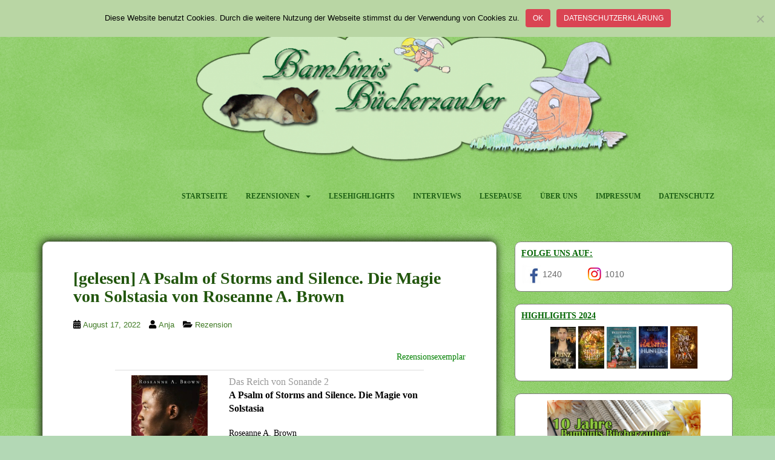

--- FILE ---
content_type: text/html; charset=UTF-8
request_url: https://bambinis-buecherzauber.de/2022/08/gelesen-a-psalm-of-storms-and-silence-die-magie-von-solstasia-von-roseanne-a-brown/
body_size: 90825
content:
<!doctype html> <!--[if !IE]><html class="no-js non-ie" lang="de"> <![endif]--> <!--[if IE 7 ]><html class="no-js ie7" lang="de"> <![endif]--> <!--[if IE 8 ]><html class="no-js ie8" lang="de"> <![endif]--> <!--[if IE 9 ]><html class="no-js ie9" lang="de"> <![endif]--> <!--[if gt IE 9]><!--><html class="no-js" lang="de"> <!--<![endif]--><head><meta charset="UTF-8"><meta name="viewport" content="width=device-width, initial-scale=1"><meta name="theme-color" content="#d0f2cd"><link rel="profile" href="http://gmpg.org/xfn/11"><meta name='robots' content='index, follow, max-image-preview:large, max-snippet:-1, max-video-preview:-1' /><title>[gelesen] A Psalm of Storms and Silence. Die Magie von Solstasia von Roseanne A. Brown - Bambinis Bücherzauber</title><link rel="canonical" href="https://bambinis-buecherzauber.de/2022/08/gelesen-a-psalm-of-storms-and-silence-die-magie-von-solstasia-von-roseanne-a-brown/" /><meta name="twitter:card" content="summary_large_image" /><meta name="twitter:title" content="[gelesen] A Psalm of Storms and Silence. Die Magie von Solstasia von Roseanne A. Brown - Bambinis Bücherzauber" /><meta name="twitter:description" content="Wendungsreiche FortsetzungDer erste Band der Reihe hatte mir gut gefallen. Nun war ich gespannt, wie die Geschichte ausgehen würde." /><meta name="twitter:image" content="https://bambinis-buecherzauber.de/wp-content/uploads/2022/08/a-pslam-of-storm.jpg" /><meta name="twitter:label1" content="Verfasst von" /><meta name="twitter:data1" content="Anja" /><meta name="twitter:label2" content="Geschätzte Lesezeit" /><meta name="twitter:data2" content="4 Minuten" /> <script type="application/ld+json" class="yoast-schema-graph">{"@context":"https://schema.org","@graph":[{"@type":"Article","@id":"https://bambinis-buecherzauber.de/2022/08/gelesen-a-psalm-of-storms-and-silence-die-magie-von-solstasia-von-roseanne-a-brown/#article","isPartOf":{"@id":"https://bambinis-buecherzauber.de/2022/08/gelesen-a-psalm-of-storms-and-silence-die-magie-von-solstasia-von-roseanne-a-brown/"},"author":{"name":"Anja","@id":"https://bambinis-buecherzauber.de/#/schema/person/9678e01696a14613a9d8dfbf5683cab1"},"headline":"[gelesen] A Psalm of Storms and Silence. Die Magie von Solstasia von Roseanne A. Brown","datePublished":"2022-08-17T09:53:30+00:00","mainEntityOfPage":{"@id":"https://bambinis-buecherzauber.de/2022/08/gelesen-a-psalm-of-storms-and-silence-die-magie-von-solstasia-von-roseanne-a-brown/"},"wordCount":575,"commentCount":4,"image":{"@id":"https://bambinis-buecherzauber.de/2022/08/gelesen-a-psalm-of-storms-and-silence-die-magie-von-solstasia-von-roseanne-a-brown/#primaryimage"},"thumbnailUrl":"https://bambinis-buecherzauber.de/wp-content/uploads/2022/08/a-pslam-of-storm.jpg","keywords":["4 Besen/ Möhren","Droemer Knaur","Fantasy","Roseanne A. Brown"],"articleSection":["Rezension"],"inLanguage":"de","potentialAction":[{"@type":"CommentAction","name":"Comment","target":["https://bambinis-buecherzauber.de/2022/08/gelesen-a-psalm-of-storms-and-silence-die-magie-von-solstasia-von-roseanne-a-brown/#respond"]}]},{"@type":"WebPage","@id":"https://bambinis-buecherzauber.de/2022/08/gelesen-a-psalm-of-storms-and-silence-die-magie-von-solstasia-von-roseanne-a-brown/","url":"https://bambinis-buecherzauber.de/2022/08/gelesen-a-psalm-of-storms-and-silence-die-magie-von-solstasia-von-roseanne-a-brown/","name":"[gelesen] A Psalm of Storms and Silence. Die Magie von Solstasia von Roseanne A. Brown - Bambinis Bücherzauber","isPartOf":{"@id":"https://bambinis-buecherzauber.de/#website"},"primaryImageOfPage":{"@id":"https://bambinis-buecherzauber.de/2022/08/gelesen-a-psalm-of-storms-and-silence-die-magie-von-solstasia-von-roseanne-a-brown/#primaryimage"},"image":{"@id":"https://bambinis-buecherzauber.de/2022/08/gelesen-a-psalm-of-storms-and-silence-die-magie-von-solstasia-von-roseanne-a-brown/#primaryimage"},"thumbnailUrl":"https://bambinis-buecherzauber.de/wp-content/uploads/2022/08/a-pslam-of-storm.jpg","datePublished":"2022-08-17T09:53:30+00:00","author":{"@id":"https://bambinis-buecherzauber.de/#/schema/person/9678e01696a14613a9d8dfbf5683cab1"},"breadcrumb":{"@id":"https://bambinis-buecherzauber.de/2022/08/gelesen-a-psalm-of-storms-and-silence-die-magie-von-solstasia-von-roseanne-a-brown/#breadcrumb"},"inLanguage":"de","potentialAction":[{"@type":"ReadAction","target":["https://bambinis-buecherzauber.de/2022/08/gelesen-a-psalm-of-storms-and-silence-die-magie-von-solstasia-von-roseanne-a-brown/"]}]},{"@type":"ImageObject","inLanguage":"de","@id":"https://bambinis-buecherzauber.de/2022/08/gelesen-a-psalm-of-storms-and-silence-die-magie-von-solstasia-von-roseanne-a-brown/#primaryimage","url":"https://bambinis-buecherzauber.de/wp-content/uploads/2022/08/a-pslam-of-storm.jpg","contentUrl":"https://bambinis-buecherzauber.de/wp-content/uploads/2022/08/a-pslam-of-storm.jpg","width":318,"height":495},{"@type":"BreadcrumbList","@id":"https://bambinis-buecherzauber.de/2022/08/gelesen-a-psalm-of-storms-and-silence-die-magie-von-solstasia-von-roseanne-a-brown/#breadcrumb","itemListElement":[{"@type":"ListItem","position":1,"name":"Startseite","item":"https://bambinis-buecherzauber.de/"},{"@type":"ListItem","position":2,"name":"[gelesen] A Psalm of Storms and Silence. Die Magie von Solstasia von Roseanne A. Brown"}]},{"@type":"WebSite","@id":"https://bambinis-buecherzauber.de/#website","url":"https://bambinis-buecherzauber.de/","name":"Bambinis Bücherzauber","description":"Bücherblog","potentialAction":[{"@type":"SearchAction","target":{"@type":"EntryPoint","urlTemplate":"https://bambinis-buecherzauber.de/?s={search_term_string}"},"query-input":{"@type":"PropertyValueSpecification","valueRequired":true,"valueName":"search_term_string"}}],"inLanguage":"de"},{"@type":"Person","@id":"https://bambinis-buecherzauber.de/#/schema/person/9678e01696a14613a9d8dfbf5683cab1","name":"Anja","url":"https://bambinis-buecherzauber.de/author/anja/"}]}</script> <link rel="alternate" type="application/rss+xml" title="Bambinis Bücherzauber &raquo; Feed" href="https://bambinis-buecherzauber.de/feed/" /><link rel="alternate" type="application/rss+xml" title="Bambinis Bücherzauber &raquo; Kommentar-Feed" href="https://bambinis-buecherzauber.de/comments/feed/" /><link rel="alternate" type="application/rss+xml" title="Bambinis Bücherzauber &raquo; Kommentar-Feed zu [gelesen] A Psalm of Storms and Silence. Die Magie von Solstasia von Roseanne A. Brown" href="https://bambinis-buecherzauber.de/2022/08/gelesen-a-psalm-of-storms-and-silence-die-magie-von-solstasia-von-roseanne-a-brown/feed/" /><link rel="alternate" title="oEmbed (JSON)" type="application/json+oembed" href="https://bambinis-buecherzauber.de/wp-json/oembed/1.0/embed?url=https%3A%2F%2Fbambinis-buecherzauber.de%2F2022%2F08%2Fgelesen-a-psalm-of-storms-and-silence-die-magie-von-solstasia-von-roseanne-a-brown%2F" /><link rel="alternate" title="oEmbed (XML)" type="text/xml+oembed" href="https://bambinis-buecherzauber.de/wp-json/oembed/1.0/embed?url=https%3A%2F%2Fbambinis-buecherzauber.de%2F2022%2F08%2Fgelesen-a-psalm-of-storms-and-silence-die-magie-von-solstasia-von-roseanne-a-brown%2F&#038;format=xml" /><style id='wp-img-auto-sizes-contain-inline-css' type='text/css'>img:is([sizes=auto i],[sizes^="auto," i]){contain-intrinsic-size:3000px 1500px}
/*# sourceURL=wp-img-auto-sizes-contain-inline-css */</style><style id='wp-block-library-inline-css' type='text/css'>:root{--wp-block-synced-color:#7a00df;--wp-block-synced-color--rgb:122,0,223;--wp-bound-block-color:var(--wp-block-synced-color);--wp-editor-canvas-background:#ddd;--wp-admin-theme-color:#007cba;--wp-admin-theme-color--rgb:0,124,186;--wp-admin-theme-color-darker-10:#006ba1;--wp-admin-theme-color-darker-10--rgb:0,107,160.5;--wp-admin-theme-color-darker-20:#005a87;--wp-admin-theme-color-darker-20--rgb:0,90,135;--wp-admin-border-width-focus:2px}@media (min-resolution:192dpi){:root{--wp-admin-border-width-focus:1.5px}}.wp-element-button{cursor:pointer}:root .has-very-light-gray-background-color{background-color:#eee}:root .has-very-dark-gray-background-color{background-color:#313131}:root .has-very-light-gray-color{color:#eee}:root .has-very-dark-gray-color{color:#313131}:root .has-vivid-green-cyan-to-vivid-cyan-blue-gradient-background{background:linear-gradient(135deg,#00d084,#0693e3)}:root .has-purple-crush-gradient-background{background:linear-gradient(135deg,#34e2e4,#4721fb 50%,#ab1dfe)}:root .has-hazy-dawn-gradient-background{background:linear-gradient(135deg,#faaca8,#dad0ec)}:root .has-subdued-olive-gradient-background{background:linear-gradient(135deg,#fafae1,#67a671)}:root .has-atomic-cream-gradient-background{background:linear-gradient(135deg,#fdd79a,#004a59)}:root .has-nightshade-gradient-background{background:linear-gradient(135deg,#330968,#31cdcf)}:root .has-midnight-gradient-background{background:linear-gradient(135deg,#020381,#2874fc)}:root{--wp--preset--font-size--normal:16px;--wp--preset--font-size--huge:42px}.has-regular-font-size{font-size:1em}.has-larger-font-size{font-size:2.625em}.has-normal-font-size{font-size:var(--wp--preset--font-size--normal)}.has-huge-font-size{font-size:var(--wp--preset--font-size--huge)}.has-text-align-center{text-align:center}.has-text-align-left{text-align:left}.has-text-align-right{text-align:right}.has-fit-text{white-space:nowrap!important}#end-resizable-editor-section{display:none}.aligncenter{clear:both}.items-justified-left{justify-content:flex-start}.items-justified-center{justify-content:center}.items-justified-right{justify-content:flex-end}.items-justified-space-between{justify-content:space-between}.screen-reader-text{border:0;clip-path:inset(50%);height:1px;margin:-1px;overflow:hidden;padding:0;position:absolute;width:1px;word-wrap:normal!important}.screen-reader-text:focus{background-color:#ddd;clip-path:none;color:#444;display:block;font-size:1em;height:auto;left:5px;line-height:normal;padding:15px 23px 14px;text-decoration:none;top:5px;width:auto;z-index:100000}html :where(.has-border-color){border-style:solid}html :where([style*=border-top-color]){border-top-style:solid}html :where([style*=border-right-color]){border-right-style:solid}html :where([style*=border-bottom-color]){border-bottom-style:solid}html :where([style*=border-left-color]){border-left-style:solid}html :where([style*=border-width]){border-style:solid}html :where([style*=border-top-width]){border-top-style:solid}html :where([style*=border-right-width]){border-right-style:solid}html :where([style*=border-bottom-width]){border-bottom-style:solid}html :where([style*=border-left-width]){border-left-style:solid}html :where(img[class*=wp-image-]){height:auto;max-width:100%}:where(figure){margin:0 0 1em}html :where(.is-position-sticky){--wp-admin--admin-bar--position-offset:var(--wp-admin--admin-bar--height,0px)}@media screen and (max-width:600px){html :where(.is-position-sticky){--wp-admin--admin-bar--position-offset:0px}}

/*# sourceURL=wp-block-library-inline-css */</style><style id='wp-block-image-inline-css' type='text/css'>.wp-block-image>a,.wp-block-image>figure>a{display:inline-block}.wp-block-image img{box-sizing:border-box;height:auto;max-width:100%;vertical-align:bottom}@media not (prefers-reduced-motion){.wp-block-image img.hide{visibility:hidden}.wp-block-image img.show{animation:show-content-image .4s}}.wp-block-image[style*=border-radius] img,.wp-block-image[style*=border-radius]>a{border-radius:inherit}.wp-block-image.has-custom-border img{box-sizing:border-box}.wp-block-image.aligncenter{text-align:center}.wp-block-image.alignfull>a,.wp-block-image.alignwide>a{width:100%}.wp-block-image.alignfull img,.wp-block-image.alignwide img{height:auto;width:100%}.wp-block-image .aligncenter,.wp-block-image .alignleft,.wp-block-image .alignright,.wp-block-image.aligncenter,.wp-block-image.alignleft,.wp-block-image.alignright{display:table}.wp-block-image .aligncenter>figcaption,.wp-block-image .alignleft>figcaption,.wp-block-image .alignright>figcaption,.wp-block-image.aligncenter>figcaption,.wp-block-image.alignleft>figcaption,.wp-block-image.alignright>figcaption{caption-side:bottom;display:table-caption}.wp-block-image .alignleft{float:left;margin:.5em 1em .5em 0}.wp-block-image .alignright{float:right;margin:.5em 0 .5em 1em}.wp-block-image .aligncenter{margin-left:auto;margin-right:auto}.wp-block-image :where(figcaption){margin-bottom:1em;margin-top:.5em}.wp-block-image.is-style-circle-mask img{border-radius:9999px}@supports ((-webkit-mask-image:none) or (mask-image:none)) or (-webkit-mask-image:none){.wp-block-image.is-style-circle-mask img{border-radius:0;-webkit-mask-image:url('data:image/svg+xml;utf8,<svg viewBox="0 0 100 100" xmlns="http://www.w3.org/2000/svg"><circle cx="50" cy="50" r="50"/></svg>');mask-image:url('data:image/svg+xml;utf8,<svg viewBox="0 0 100 100" xmlns="http://www.w3.org/2000/svg"><circle cx="50" cy="50" r="50"/></svg>');mask-mode:alpha;-webkit-mask-position:center;mask-position:center;-webkit-mask-repeat:no-repeat;mask-repeat:no-repeat;-webkit-mask-size:contain;mask-size:contain}}:root :where(.wp-block-image.is-style-rounded img,.wp-block-image .is-style-rounded img){border-radius:9999px}.wp-block-image figure{margin:0}.wp-lightbox-container{display:flex;flex-direction:column;position:relative}.wp-lightbox-container img{cursor:zoom-in}.wp-lightbox-container img:hover+button{opacity:1}.wp-lightbox-container button{align-items:center;backdrop-filter:blur(16px) saturate(180%);background-color:#5a5a5a40;border:none;border-radius:4px;cursor:zoom-in;display:flex;height:20px;justify-content:center;opacity:0;padding:0;position:absolute;right:16px;text-align:center;top:16px;width:20px;z-index:100}@media not (prefers-reduced-motion){.wp-lightbox-container button{transition:opacity .2s ease}}.wp-lightbox-container button:focus-visible{outline:3px auto #5a5a5a40;outline:3px auto -webkit-focus-ring-color;outline-offset:3px}.wp-lightbox-container button:hover{cursor:pointer;opacity:1}.wp-lightbox-container button:focus{opacity:1}.wp-lightbox-container button:focus,.wp-lightbox-container button:hover,.wp-lightbox-container button:not(:hover):not(:active):not(.has-background){background-color:#5a5a5a40;border:none}.wp-lightbox-overlay{box-sizing:border-box;cursor:zoom-out;height:100vh;left:0;overflow:hidden;position:fixed;top:0;visibility:hidden;width:100%;z-index:100000}.wp-lightbox-overlay .close-button{align-items:center;cursor:pointer;display:flex;justify-content:center;min-height:40px;min-width:40px;padding:0;position:absolute;right:calc(env(safe-area-inset-right) + 16px);top:calc(env(safe-area-inset-top) + 16px);z-index:5000000}.wp-lightbox-overlay .close-button:focus,.wp-lightbox-overlay .close-button:hover,.wp-lightbox-overlay .close-button:not(:hover):not(:active):not(.has-background){background:none;border:none}.wp-lightbox-overlay .lightbox-image-container{height:var(--wp--lightbox-container-height);left:50%;overflow:hidden;position:absolute;top:50%;transform:translate(-50%,-50%);transform-origin:top left;width:var(--wp--lightbox-container-width);z-index:9999999999}.wp-lightbox-overlay .wp-block-image{align-items:center;box-sizing:border-box;display:flex;height:100%;justify-content:center;margin:0;position:relative;transform-origin:0 0;width:100%;z-index:3000000}.wp-lightbox-overlay .wp-block-image img{height:var(--wp--lightbox-image-height);min-height:var(--wp--lightbox-image-height);min-width:var(--wp--lightbox-image-width);width:var(--wp--lightbox-image-width)}.wp-lightbox-overlay .wp-block-image figcaption{display:none}.wp-lightbox-overlay button{background:none;border:none}.wp-lightbox-overlay .scrim{background-color:#fff;height:100%;opacity:.9;position:absolute;width:100%;z-index:2000000}.wp-lightbox-overlay.active{visibility:visible}@media not (prefers-reduced-motion){.wp-lightbox-overlay.active{animation:turn-on-visibility .25s both}.wp-lightbox-overlay.active img{animation:turn-on-visibility .35s both}.wp-lightbox-overlay.show-closing-animation:not(.active){animation:turn-off-visibility .35s both}.wp-lightbox-overlay.show-closing-animation:not(.active) img{animation:turn-off-visibility .25s both}.wp-lightbox-overlay.zoom.active{animation:none;opacity:1;visibility:visible}.wp-lightbox-overlay.zoom.active .lightbox-image-container{animation:lightbox-zoom-in .4s}.wp-lightbox-overlay.zoom.active .lightbox-image-container img{animation:none}.wp-lightbox-overlay.zoom.active .scrim{animation:turn-on-visibility .4s forwards}.wp-lightbox-overlay.zoom.show-closing-animation:not(.active){animation:none}.wp-lightbox-overlay.zoom.show-closing-animation:not(.active) .lightbox-image-container{animation:lightbox-zoom-out .4s}.wp-lightbox-overlay.zoom.show-closing-animation:not(.active) .lightbox-image-container img{animation:none}.wp-lightbox-overlay.zoom.show-closing-animation:not(.active) .scrim{animation:turn-off-visibility .4s forwards}}@keyframes show-content-image{0%{visibility:hidden}99%{visibility:hidden}to{visibility:visible}}@keyframes turn-on-visibility{0%{opacity:0}to{opacity:1}}@keyframes turn-off-visibility{0%{opacity:1;visibility:visible}99%{opacity:0;visibility:visible}to{opacity:0;visibility:hidden}}@keyframes lightbox-zoom-in{0%{transform:translate(calc((-100vw + var(--wp--lightbox-scrollbar-width))/2 + var(--wp--lightbox-initial-left-position)),calc(-50vh + var(--wp--lightbox-initial-top-position))) scale(var(--wp--lightbox-scale))}to{transform:translate(-50%,-50%) scale(1)}}@keyframes lightbox-zoom-out{0%{transform:translate(-50%,-50%) scale(1);visibility:visible}99%{visibility:visible}to{transform:translate(calc((-100vw + var(--wp--lightbox-scrollbar-width))/2 + var(--wp--lightbox-initial-left-position)),calc(-50vh + var(--wp--lightbox-initial-top-position))) scale(var(--wp--lightbox-scale));visibility:hidden}}
/*# sourceURL=https://bambinis-buecherzauber.de/wp-includes/blocks/image/style.min.css */</style><style id='global-styles-inline-css' type='text/css'>:root{--wp--preset--aspect-ratio--square: 1;--wp--preset--aspect-ratio--4-3: 4/3;--wp--preset--aspect-ratio--3-4: 3/4;--wp--preset--aspect-ratio--3-2: 3/2;--wp--preset--aspect-ratio--2-3: 2/3;--wp--preset--aspect-ratio--16-9: 16/9;--wp--preset--aspect-ratio--9-16: 9/16;--wp--preset--color--black: #000000;--wp--preset--color--cyan-bluish-gray: #abb8c3;--wp--preset--color--white: #ffffff;--wp--preset--color--pale-pink: #f78da7;--wp--preset--color--vivid-red: #cf2e2e;--wp--preset--color--luminous-vivid-orange: #ff6900;--wp--preset--color--luminous-vivid-amber: #fcb900;--wp--preset--color--light-green-cyan: #7bdcb5;--wp--preset--color--vivid-green-cyan: #00d084;--wp--preset--color--pale-cyan-blue: #8ed1fc;--wp--preset--color--vivid-cyan-blue: #0693e3;--wp--preset--color--vivid-purple: #9b51e0;--wp--preset--gradient--vivid-cyan-blue-to-vivid-purple: linear-gradient(135deg,rgb(6,147,227) 0%,rgb(155,81,224) 100%);--wp--preset--gradient--light-green-cyan-to-vivid-green-cyan: linear-gradient(135deg,rgb(122,220,180) 0%,rgb(0,208,130) 100%);--wp--preset--gradient--luminous-vivid-amber-to-luminous-vivid-orange: linear-gradient(135deg,rgb(252,185,0) 0%,rgb(255,105,0) 100%);--wp--preset--gradient--luminous-vivid-orange-to-vivid-red: linear-gradient(135deg,rgb(255,105,0) 0%,rgb(207,46,46) 100%);--wp--preset--gradient--very-light-gray-to-cyan-bluish-gray: linear-gradient(135deg,rgb(238,238,238) 0%,rgb(169,184,195) 100%);--wp--preset--gradient--cool-to-warm-spectrum: linear-gradient(135deg,rgb(74,234,220) 0%,rgb(151,120,209) 20%,rgb(207,42,186) 40%,rgb(238,44,130) 60%,rgb(251,105,98) 80%,rgb(254,248,76) 100%);--wp--preset--gradient--blush-light-purple: linear-gradient(135deg,rgb(255,206,236) 0%,rgb(152,150,240) 100%);--wp--preset--gradient--blush-bordeaux: linear-gradient(135deg,rgb(254,205,165) 0%,rgb(254,45,45) 50%,rgb(107,0,62) 100%);--wp--preset--gradient--luminous-dusk: linear-gradient(135deg,rgb(255,203,112) 0%,rgb(199,81,192) 50%,rgb(65,88,208) 100%);--wp--preset--gradient--pale-ocean: linear-gradient(135deg,rgb(255,245,203) 0%,rgb(182,227,212) 50%,rgb(51,167,181) 100%);--wp--preset--gradient--electric-grass: linear-gradient(135deg,rgb(202,248,128) 0%,rgb(113,206,126) 100%);--wp--preset--gradient--midnight: linear-gradient(135deg,rgb(2,3,129) 0%,rgb(40,116,252) 100%);--wp--preset--font-size--small: 13px;--wp--preset--font-size--medium: 20px;--wp--preset--font-size--large: 36px;--wp--preset--font-size--x-large: 42px;--wp--preset--spacing--20: 0.44rem;--wp--preset--spacing--30: 0.67rem;--wp--preset--spacing--40: 1rem;--wp--preset--spacing--50: 1.5rem;--wp--preset--spacing--60: 2.25rem;--wp--preset--spacing--70: 3.38rem;--wp--preset--spacing--80: 5.06rem;--wp--preset--shadow--natural: 6px 6px 9px rgba(0, 0, 0, 0.2);--wp--preset--shadow--deep: 12px 12px 50px rgba(0, 0, 0, 0.4);--wp--preset--shadow--sharp: 6px 6px 0px rgba(0, 0, 0, 0.2);--wp--preset--shadow--outlined: 6px 6px 0px -3px rgb(255, 255, 255), 6px 6px rgb(0, 0, 0);--wp--preset--shadow--crisp: 6px 6px 0px rgb(0, 0, 0);}:where(.is-layout-flex){gap: 0.5em;}:where(.is-layout-grid){gap: 0.5em;}body .is-layout-flex{display: flex;}.is-layout-flex{flex-wrap: wrap;align-items: center;}.is-layout-flex > :is(*, div){margin: 0;}body .is-layout-grid{display: grid;}.is-layout-grid > :is(*, div){margin: 0;}:where(.wp-block-columns.is-layout-flex){gap: 2em;}:where(.wp-block-columns.is-layout-grid){gap: 2em;}:where(.wp-block-post-template.is-layout-flex){gap: 1.25em;}:where(.wp-block-post-template.is-layout-grid){gap: 1.25em;}.has-black-color{color: var(--wp--preset--color--black) !important;}.has-cyan-bluish-gray-color{color: var(--wp--preset--color--cyan-bluish-gray) !important;}.has-white-color{color: var(--wp--preset--color--white) !important;}.has-pale-pink-color{color: var(--wp--preset--color--pale-pink) !important;}.has-vivid-red-color{color: var(--wp--preset--color--vivid-red) !important;}.has-luminous-vivid-orange-color{color: var(--wp--preset--color--luminous-vivid-orange) !important;}.has-luminous-vivid-amber-color{color: var(--wp--preset--color--luminous-vivid-amber) !important;}.has-light-green-cyan-color{color: var(--wp--preset--color--light-green-cyan) !important;}.has-vivid-green-cyan-color{color: var(--wp--preset--color--vivid-green-cyan) !important;}.has-pale-cyan-blue-color{color: var(--wp--preset--color--pale-cyan-blue) !important;}.has-vivid-cyan-blue-color{color: var(--wp--preset--color--vivid-cyan-blue) !important;}.has-vivid-purple-color{color: var(--wp--preset--color--vivid-purple) !important;}.has-black-background-color{background-color: var(--wp--preset--color--black) !important;}.has-cyan-bluish-gray-background-color{background-color: var(--wp--preset--color--cyan-bluish-gray) !important;}.has-white-background-color{background-color: var(--wp--preset--color--white) !important;}.has-pale-pink-background-color{background-color: var(--wp--preset--color--pale-pink) !important;}.has-vivid-red-background-color{background-color: var(--wp--preset--color--vivid-red) !important;}.has-luminous-vivid-orange-background-color{background-color: var(--wp--preset--color--luminous-vivid-orange) !important;}.has-luminous-vivid-amber-background-color{background-color: var(--wp--preset--color--luminous-vivid-amber) !important;}.has-light-green-cyan-background-color{background-color: var(--wp--preset--color--light-green-cyan) !important;}.has-vivid-green-cyan-background-color{background-color: var(--wp--preset--color--vivid-green-cyan) !important;}.has-pale-cyan-blue-background-color{background-color: var(--wp--preset--color--pale-cyan-blue) !important;}.has-vivid-cyan-blue-background-color{background-color: var(--wp--preset--color--vivid-cyan-blue) !important;}.has-vivid-purple-background-color{background-color: var(--wp--preset--color--vivid-purple) !important;}.has-black-border-color{border-color: var(--wp--preset--color--black) !important;}.has-cyan-bluish-gray-border-color{border-color: var(--wp--preset--color--cyan-bluish-gray) !important;}.has-white-border-color{border-color: var(--wp--preset--color--white) !important;}.has-pale-pink-border-color{border-color: var(--wp--preset--color--pale-pink) !important;}.has-vivid-red-border-color{border-color: var(--wp--preset--color--vivid-red) !important;}.has-luminous-vivid-orange-border-color{border-color: var(--wp--preset--color--luminous-vivid-orange) !important;}.has-luminous-vivid-amber-border-color{border-color: var(--wp--preset--color--luminous-vivid-amber) !important;}.has-light-green-cyan-border-color{border-color: var(--wp--preset--color--light-green-cyan) !important;}.has-vivid-green-cyan-border-color{border-color: var(--wp--preset--color--vivid-green-cyan) !important;}.has-pale-cyan-blue-border-color{border-color: var(--wp--preset--color--pale-cyan-blue) !important;}.has-vivid-cyan-blue-border-color{border-color: var(--wp--preset--color--vivid-cyan-blue) !important;}.has-vivid-purple-border-color{border-color: var(--wp--preset--color--vivid-purple) !important;}.has-vivid-cyan-blue-to-vivid-purple-gradient-background{background: var(--wp--preset--gradient--vivid-cyan-blue-to-vivid-purple) !important;}.has-light-green-cyan-to-vivid-green-cyan-gradient-background{background: var(--wp--preset--gradient--light-green-cyan-to-vivid-green-cyan) !important;}.has-luminous-vivid-amber-to-luminous-vivid-orange-gradient-background{background: var(--wp--preset--gradient--luminous-vivid-amber-to-luminous-vivid-orange) !important;}.has-luminous-vivid-orange-to-vivid-red-gradient-background{background: var(--wp--preset--gradient--luminous-vivid-orange-to-vivid-red) !important;}.has-very-light-gray-to-cyan-bluish-gray-gradient-background{background: var(--wp--preset--gradient--very-light-gray-to-cyan-bluish-gray) !important;}.has-cool-to-warm-spectrum-gradient-background{background: var(--wp--preset--gradient--cool-to-warm-spectrum) !important;}.has-blush-light-purple-gradient-background{background: var(--wp--preset--gradient--blush-light-purple) !important;}.has-blush-bordeaux-gradient-background{background: var(--wp--preset--gradient--blush-bordeaux) !important;}.has-luminous-dusk-gradient-background{background: var(--wp--preset--gradient--luminous-dusk) !important;}.has-pale-ocean-gradient-background{background: var(--wp--preset--gradient--pale-ocean) !important;}.has-electric-grass-gradient-background{background: var(--wp--preset--gradient--electric-grass) !important;}.has-midnight-gradient-background{background: var(--wp--preset--gradient--midnight) !important;}.has-small-font-size{font-size: var(--wp--preset--font-size--small) !important;}.has-medium-font-size{font-size: var(--wp--preset--font-size--medium) !important;}.has-large-font-size{font-size: var(--wp--preset--font-size--large) !important;}.has-x-large-font-size{font-size: var(--wp--preset--font-size--x-large) !important;}
/*# sourceURL=global-styles-inline-css */</style><style id='classic-theme-styles-inline-css' type='text/css'>/*! This file is auto-generated */
.wp-block-button__link{color:#fff;background-color:#32373c;border-radius:9999px;box-shadow:none;text-decoration:none;padding:calc(.667em + 2px) calc(1.333em + 2px);font-size:1.125em}.wp-block-file__button{background:#32373c;color:#fff;text-decoration:none}
/*# sourceURL=/wp-includes/css/classic-themes.min.css */</style><link rel='stylesheet' id='cookie-notice-front-css' href='https://bambinis-buecherzauber.de/wp-content/plugins/cookie-notice/css/front.min.css?ver=2.5.11' type='text/css' media='all' /><link rel='stylesheet' id='sparkling-bootstrap-css' href='https://bambinis-buecherzauber.de/wp-content/themes/sparkling/assets/css/bootstrap.min.css?ver=6.9' type='text/css' media='all' /><link rel='stylesheet' id='sparkling-icons-css' href='https://bambinis-buecherzauber.de/wp-content/themes/sparkling/assets/css/fontawesome-all.min.css?ver=5.1.1.' type='text/css' media='all' /><link rel='stylesheet' id='parent-style-css' href='https://bambinis-buecherzauber.de/wp-content/cache/autoptimize/autoptimize_single_e9a232c7a9859004317be068b8079d2f.php?ver=6.9' type='text/css' media='all' /><link rel='stylesheet' id='child-style-css' href='https://bambinis-buecherzauber.de/wp-content/themes/sparkling-child/style.css?ver=6.9' type='text/css' media='all' /> <script defer id="cookie-notice-front-js-before" src="[data-uri]"></script> <script defer type="text/javascript" src="https://bambinis-buecherzauber.de/wp-content/plugins/cookie-notice/js/front.min.js?ver=2.5.11" id="cookie-notice-front-js"></script> <script type="text/javascript" src="https://bambinis-buecherzauber.de/wp-includes/js/jquery/jquery.min.js?ver=3.7.1" id="jquery-core-js"></script> <script defer type="text/javascript" src="https://bambinis-buecherzauber.de/wp-includes/js/jquery/jquery-migrate.min.js?ver=3.4.1" id="jquery-migrate-js"></script> <script defer type="text/javascript" src="https://bambinis-buecherzauber.de/wp-content/themes/sparkling/assets/js/vendor/bootstrap.min.js?ver=6.9" id="sparkling-bootstrapjs-js"></script> <script defer type="text/javascript" src="https://bambinis-buecherzauber.de/wp-content/cache/autoptimize/autoptimize_single_90724b2ee937f94c75feb69b19554f81.php?ver=20180503" id="sparkling-functions-js"></script> <link rel="https://api.w.org/" href="https://bambinis-buecherzauber.de/wp-json/" /><link rel="alternate" title="JSON" type="application/json" href="https://bambinis-buecherzauber.de/wp-json/wp/v2/posts/27073" /><link rel="EditURI" type="application/rsd+xml" title="RSD" href="https://bambinis-buecherzauber.de/xmlrpc.php?rsd" /><meta name="generator" content="WordPress 6.9" /><link rel='shortlink' href='https://bambinis-buecherzauber.de/?p=27073' /><meta content="same-origin" name="referrer"/></meta><style type="text/css">a, #infinite-handle span, #secondary .widget .post-content a, .entry-meta a {color:#407a25}a:hover, a:focus, a:active, #secondary .widget .post-content a:hover, #secondary .widget .post-content a:focus, .woocommerce nav.woocommerce-pagination ul li a:focus, .woocommerce nav.woocommerce-pagination ul li a:hover, .woocommerce nav.woocommerce-pagination ul li span.current, #secondary .widget a:hover, #secondary .widget a:focus {color: #144870;}.btn-default, .label-default, .flex-caption h2, .btn.btn-default.read-more,button,
              .navigation .wp-pagenavi-pagination span.current,.navigation .wp-pagenavi-pagination a:hover,
              .woocommerce a.button, .woocommerce button.button,
              .woocommerce input.button, .woocommerce #respond input#submit.alt,
              .woocommerce a.button, .woocommerce button.button,
              .woocommerce a.button.alt, .woocommerce button.button.alt, .woocommerce input.button.alt { background-color: #0c4f16; border-color: #0c4f16;}.site-main [class*="navigation"] a, .more-link, .pagination>li>a, .pagination>li>span, .cfa-button { color: #0c4f16}.cfa-button {border-color: #0c4f16;}.btn-default:hover, .btn-default:focus,.label-default[href]:hover, .label-default[href]:focus, .tagcloud a:hover, .tagcloud a:focus, button, .main-content [class*="navigation"] a:hover, .main-content [class*="navigation"] a:focus, #infinite-handle span:hover, #infinite-handle span:focus-within, .btn.btn-default.read-more:hover, .btn.btn-default.read-more:focus, .btn-default:hover, .btn-default:focus, .scroll-to-top:hover, .scroll-to-top:focus, .btn-default:active, .btn-default.active, .site-main [class*="navigation"] a:hover, .site-main [class*="navigation"] a:focus, .more-link:hover, .more-link:focus, #image-navigation .nav-previous a:hover, #image-navigation .nav-previous a:focus, #image-navigation .nav-next a:hover, #image-navigation .nav-next a:focus, .cfa-button:hover, .cfa-button:focus, .woocommerce a.button:hover, .woocommerce a.button:focus, .woocommerce button.button:hover, .woocommerce button.button:focus, .woocommerce input.button:hover, .woocommerce input.button:focus, .woocommerce #respond input#submit.alt:hover, .woocommerce #respond input#submit.alt:focus, .woocommerce a.button:hover, .woocommerce a.button:focus, .woocommerce button.button:hover, .woocommerce button.button:focus, .woocommerce input.button:hover, .woocommerce input.button:focus, .woocommerce a.button.alt:hover, .woocommerce a.button.alt:focus, .woocommerce button.button.alt:hover, .woocommerce button.button.alt:focus, .woocommerce input.button.alt:hover, .woocommerce input.button.alt:focus, a:hover .flex-caption h2 { background-color: #68af62; border-color: #68af62; }.pagination>li>a:focus, .pagination>li>a:hover, .pagination>li>span:focus-within, .pagination>li>span:hover {color: #68af62;}.cfa { background-color: #eeee22; } .cfa-button:hover a {color: #eeee22;}.cfa-text { color: #6aa533;}.cfa-button {border-color: #81d742; color: #8224e3;}h1, h2, h3, h4, h5, h6, .h1, .h2, .h3, .h4, .h5, .h6, .entry-title, .entry-title a {color: #22560d;}.navbar.navbar-default, .navbar-default .navbar-nav .open .dropdown-menu > li > a {background-color: #d0f2cd;}.navbar-default .navbar-nav > li > a, .navbar-default .navbar-nav.sparkling-mobile-menu > li:hover > a, .navbar-default .navbar-nav.sparkling-mobile-menu > li:hover > .caret, .navbar-default .navbar-nav > li, .navbar-default .navbar-nav > .open > a, .navbar-default .navbar-nav > .open > a:hover, .navbar-default .navbar-nav > .open > a:focus { color: #1d6014;}@media (max-width: 767px){ .navbar-default .navbar-nav > li:hover > a, .navbar-default .navbar-nav > li:hover > .caret{ color: #1d6014!important ;} }.navbar-default .navbar-nav > li:hover > a, .navbar-default .navbar-nav > li:focus-within > a, .navbar-nav > li:hover > .caret, .navbar-nav > li:focus-within > .caret, .navbar-default .navbar-nav.sparkling-mobile-menu > li.open > a, .navbar-default .navbar-nav.sparkling-mobile-menu > li.open > .caret, .navbar-default .navbar-nav > li:hover, .navbar-default .navbar-nav > li:focus-within, .navbar-default .navbar-nav > .active > a, .navbar-default .navbar-nav > .active > .caret, .navbar-default .navbar-nav > .active > a:hover, .navbar-default .navbar-nav > .active > a:focus, .navbar-default .navbar-nav > li > a:hover, .navbar-default .navbar-nav > li > a:focus, .navbar-default .navbar-nav > .open > a, .navbar-default .navbar-nav > .open > a:hover, .navbar-default .navbar-nav > .open > a:focus {color: #ffffff;}@media (max-width: 767px){ .navbar-default .navbar-nav > li.open > a, .navbar-default .navbar-nav > li.open > .caret { color: #ffffff !important; } }.dropdown-menu {background-color: #c5d6bc;}.navbar-default .navbar-nav .open .dropdown-menu > li > a, .dropdown-menu > li > a, .dropdown-menu > li > .caret { color: #2d5416;}.navbar-default .navbar-nav .dropdown-menu > li:hover, .navbar-default .navbar-nav .dropdown-menu > li:focus-within, .dropdown-menu > .active {background-color: #ffffff;}@media (max-width: 767px) {.navbar-default .navbar-nav .dropdown-menu > li:hover, .navbar-default .navbar-nav .dropdown-menu > li:focus, .dropdown-menu > .active {background: transparent;} }.dropdown-menu>.active>a, .dropdown-menu>.active>a:focus, .dropdown-menu>.active>a:hover, .dropdown-menu>.active>.caret, .dropdown-menu>li>a:focus, .dropdown-menu>li>a:hover, .dropdown-menu>li:hover>a, .dropdown-menu>li:hover>.caret {color:#172838;}@media (max-width: 767px) {.navbar-default .navbar-nav .open .dropdown-menu > .active > a, .navbar-default .navbar-nav .dropdown-menu > li.active > .caret, .navbar-default .navbar-nav .dropdown-menu > li.open > a, .navbar-default .navbar-nav li.open > a, .navbar-default .navbar-nav li.open > .caret {color:#172838;} }.navbar-default .navbar-nav .current-menu-ancestor a.dropdown-toggle { color: #172838;}#colophon {background-color: #1b2d0e;}#footer-area, .site-info, .site-info caption, #footer-area caption {color: #999999;}#footer-area {background-color: #2a3f13;}.site-info a, #footer-area a {color: #dadada;}.social-icons li a {background-color: #8224e3 !important ;}#footer-area .social-icons li a {background-color: #363636 !important ;}body, .entry-content {color:#000000}.entry-content {font-family: Open Sans;}.entry-content {font-size:14px}.entry-content {font-weight:normal}</style><style type="text/css">.site-name,
            .site-description {
                position: absolute;
                clip: rect(1px, 1px, 1px, 1px);
            }</style><style type="text/css" id="custom-background-css">body.custom-background { background-color: #b3d8b5; background-image: url("https://bambinis-buecherzauber.de/wp-content/uploads/2018/05/hg.png"); background-position: left top; background-size: auto; background-repeat: repeat; background-attachment: scroll; }</style><link rel="icon" href="https://bambinis-buecherzauber.de/wp-content/uploads/2018/05/cropped-header_mini-32x32.png" sizes="32x32" /><link rel="icon" href="https://bambinis-buecherzauber.de/wp-content/uploads/2018/05/cropped-header_mini-192x192.png" sizes="192x192" /><link rel="apple-touch-icon" href="https://bambinis-buecherzauber.de/wp-content/uploads/2018/05/cropped-header_mini-180x180.png" /><meta name="msapplication-TileImage" content="https://bambinis-buecherzauber.de/wp-content/uploads/2018/05/cropped-header_mini-270x270.png" /><style type="text/css" id="wp-custom-css">.post-inner-content {
-moz-border-radius: 10px;
-webkit-border-radius: 10px;
border-radius: 10px; 
	box-shadow: -1px -1px 15px black;
} 

.well {
-moz-border-radius: 10px;
-webkit-border-radius: 10px;
border-radius: 10px; 
	box-shadow: 1px 1px 15px grey;
}

.navbar.navbar-default {
    background: url('https://bambinis-buecherzauber.de/wp-content/uploads/2018/05/hg.png') fixed center;
}

#page .entry-title a:hover {
	color: #008080 }


.navbar-default .navbar-nav > li > a {
    font-size: 12px;
    font-weight: bold;
}

#secondary .widget a {
    color: #8FBC8F ;
}
#secondary .widget {
    color: #696969 ;
}

#secondary .widget h3 {
    color: #006400 ; text-decoration: underline;
}


.schatten1 {
  text-shadow: 2px 2px 2px white, 4px 4px 8px black;
}
.schatten2 {
  text-shadow: 5px 5px 10px green;
}


.schatten3 {
  text-shadow:                5px 5px 10px blue;
}

.comment-form-email {
display: none;
}


.autor {
font-size: 15px;
color: #0B610B; 
font-weight: bold;
 }
li.band  {list-style-type: decimal ; font-weight: normal;
 }
li.reihe  { 
list-style-type: square; 
	font-weight: bold;
}




li.short  {list-style-type: none; 
margin-left: -15px; font-weight: normal;
 }

li.einzel  {list-style-type: circle;  }

.rahmen{
  padding: 1px;   background:#006400;   border-radius: 30px; -moz-border-radius: 30px; -webkit-border-radius: 30px; }



.rahmen1 {
border: 2px solid #006400
}

.rahmen2 {
border: 2px solid #006400;
border-radius: 30px; 
-moz-border-radius: 30px; 
-webkit-border-radius: 30px;
}


.rund {
border-radius: 30px; 
-moz-border-radius: 30px; 
-webkit-border-radius: 30px;
}

.bypostauthor {color: #006400; }

h3 {margin-top:20px;}
h2 {margin-top:20px; margin-bottom: 20px;}

.absatz {margin-top:20px; margin-bottom: 20px;}

#secondary .widget h3 { margin-top:1px; margin-bottom: 10px;  } 
.entry-title{ margin-bottom:20px; } 

.tagcloud a {
    background-color: 	#b2d8b4 ; color: #006400 !important;
}

h5 {margin-top:0px; font-size: 17px; color:  #0A2A22   ; }

h6{
margin: 1em 0 1em 10px;
padding: 10px;
border: 2px dotted #006400;
font-size: 14px; color: #111111  ;}

blockquote {margin: 1em 0 1em 10px;
border-left: 2px solid  #8FBC8F;  background-color: #F0FFF0; padding: 10px; font-size:16px; color: #111111  ;}

pre { border: 2px solid #8FBC8F  ; background-color: #F0FFF0;}




#secondary .widget {
margin-bottom: 20px;
background-color: 	#ffffff;
padding-left:10px;
padding-right:10px;
padding-top:10px;
padding-bottom:10px;
border: 1px solid;
border-color: grey;
border-radius:10px;
}

.well {
  background-color: transparent;
  padding: 0;
  border: none;
  box-shadow:none;
}

hr {border-top: 1px solid #006400 !important;}

#secondary .widget_media_image{
    padding-bottom: 0px;
	
}</style></head><body class="wp-singular post-template-default single single-post postid-27073 single-format-standard custom-background wp-theme-sparkling wp-child-theme-sparkling-child cookies-not-set group-blog"> <a class="sr-only sr-only-focusable" href="#content">Skip to main content</a><div id="page" class="hfeed site"><header id="masthead" class="site-header" role="banner"><nav class="navbar navbar-default
 " role="navigation"><div class="container"><div class="row"><div class="site-navigation-inner col-sm-12"><div class="navbar-header"><div id="logo"> <a href="https://bambinis-buecherzauber.de/"><img src="https://bambinis-buecherzauber.de/wp-content/uploads/2018/05/cropped-header_wp-6.png"  height="380" width="1500" alt="Bambinis Bücherzauber"/></a></div> <button type="button" class="btn navbar-toggle" data-toggle="collapse" data-target=".navbar-ex1-collapse"> <span class="sr-only">Toggle navigation</span> <span class="icon-bar"></span> <span class="icon-bar"></span> <span class="icon-bar"></span> </button></div><div class="collapse navbar-collapse navbar-ex1-collapse"><ul id="menu-menue" class="nav navbar-nav"><li id="menu-item-24" class="menu-item menu-item-type-custom menu-item-object-custom menu-item-home menu-item-24"><a href="https://bambinis-buecherzauber.de/">Startseite</a></li><li id="menu-item-13411" class="menu-item menu-item-type-post_type menu-item-object-page menu-item-has-children menu-item-13411 dropdown"><a href="https://bambinis-buecherzauber.de/rezensionsuebersicht/">Rezensionen</a><span class="caret sparkling-dropdown"></span><ul role="menu" class=" dropdown-menu"><li id="menu-item-13413" class="menu-item menu-item-type-post_type menu-item-object-page menu-item-13413"><a href="https://bambinis-buecherzauber.de/rezensionenam/">Autoren A-M</a></li><li id="menu-item-13412" class="menu-item menu-item-type-post_type menu-item-object-page menu-item-13412"><a href="https://bambinis-buecherzauber.de/rezensionennz/">Autoren N-Z</a></li></ul></li><li id="menu-item-22449" class="menu-item menu-item-type-custom menu-item-object-custom menu-item-22449"><a href="https://bambinis-buecherzauber.de/tag/jahresrueckblick/">Lesehighlights</a></li><li id="menu-item-11618" class="menu-item menu-item-type-post_type menu-item-object-page menu-item-11618"><a href="https://bambinis-buecherzauber.de/interviews/">Interviews</a></li><li id="menu-item-11818" class="menu-item menu-item-type-post_type menu-item-object-page menu-item-11818"><a href="https://bambinis-buecherzauber.de/lesepause/">Lesepause</a></li><li id="menu-item-11619" class="menu-item menu-item-type-post_type menu-item-object-page menu-item-11619"><a href="https://bambinis-buecherzauber.de/uber-uns/">Über uns</a></li><li id="menu-item-220" class="menu-item menu-item-type-post_type menu-item-object-page menu-item-220"><a href="https://bambinis-buecherzauber.de/impressum/">Impressum</a></li><li id="menu-item-11812" class="menu-item menu-item-type-post_type menu-item-object-page menu-item-privacy-policy menu-item-11812"><a href="https://bambinis-buecherzauber.de/datenschutz/">Datenschutz</a></li></ul></div></div></div></div></nav></header><div id="content" class="site-content"><div class="top-section"></div><div class="container main-content-area"><div class="row side-pull-left"><div class="main-content-inner col-sm-12 col-md-8"><div id="primary" class="content-area"><main id="main" class="site-main" role="main"><article id="post-27073" class="post-27073 post type-post status-publish format-standard hentry category-rezension tag-4-besen-moehren tag-droemer-knaur tag-fantasy tag-roseanne-a-brown"><div class="post-inner-content"><header class="entry-header page-header"><h1 class="entry-title ">[gelesen] A Psalm of Storms and Silence. Die Magie von Solstasia von Roseanne A. Brown</h1><div class="entry-meta"> <span class="posted-on"><i class="fa fa-calendar-alt"></i> <a href="https://bambinis-buecherzauber.de/2022/08/gelesen-a-psalm-of-storms-and-silence-die-magie-von-solstasia-von-roseanne-a-brown/" rel="bookmark"><time class="entry-date published" datetime="2022-08-17T11:53:30+02:00">August 17, 2022</time><time class="updated" datetime="2022-08-16T22:04:00+02:00">August 16, 2022</time></a></span><span class="byline"> <i class="fa fa-user"></i> <span class="author vcard"><a class="url fn n" href="https://bambinis-buecherzauber.de/author/anja/">Anja</a></span></span> <span class="cat-links"><i class="fa fa-folder-open"></i> <a href="https://bambinis-buecherzauber.de/category/rezension/" rel="category tag">Rezension</a> </span></div></header><div class="entry-content"><p style="text-align: right;"><span style="color: #008000;">Rezensionsexemplar</span></p><div align="center"><table  class=" table table-hover" style="width: 510px;" border="0" align="center"><tbody><tr><td style="width: 180px;"><div class="separator" style="clear: both; text-align: center;"><img decoding="async" src="https://bambinis-buecherzauber.de/wp-content/uploads/2022/08/a-pslam-of-storm.jpg" alt="" width="126" height="200" border="0" /></div><div class="separator" style="clear: both; text-align: center;"><div style="font-size: 10px;">© Knaur</div></div></td><td valign="bottom"><div style="text-align: left;"><div style="font-size: 16px;"><span style="color: #999999;">Das Reich von Sonande 2<br /> </span></div><div style="font-size: 16px;"><strong>A Psalm of Storms and Silence. Die Magie von Solstasia</strong></div></div><div style="text-align: left;"><strong> <span style="color: #ffffff;">.</span></strong></div><div style="text-align: left;">Roseanne A. Brown</div><div style="text-align: left;">erschienen im August 2022</div><div style="text-align: left;">560 Seiten</div><div style="text-align: left;"><span style="color: #ffffff;">.</span></div><div style="text-align: right;">hier geht&#8217;s zum Verlag<br /> → <a href="https://www.droemer-knaur.de/buch/roseanne-a-brown-a-psalm-of-storms-and-silence-die-magie-von-solstasia-9783426464274" target="_blank" rel="noopener nofollow noreferrer">Knaur</a></div></td></tr></tbody></table></div><h2>Wendungsreiche Fortsetzung</h2><p><strong>2. Band. Rezension enthält inhaltliche Spoiler zum Vorgänger.</strong></p><p>Frisches Vorwissen ist für das Verständnis der Handlung auf jeden Fall sinnvoll. Zwar war der erste Band bei mir noch gar nicht so lange her, dennoch fiel es mir schwer, in die komplexe Geschichte mit ihrer Vielzahl an Figuren und verworrenen Zusammenhängen zurückzufinden. Lange Rückblicke gibt es nicht, nur hier und da werden kurze Details erwähnt.<br /> Was dem Buch auf jeden Fall fehlt, ist ein Glossar mit ein paar Begriffserklärungen, z.B. zu den verschiedenen Stämmen oder ungewöhnlichen Wesen, und eine Figurenübersicht samt Ausrichtung. Da sich einige Begriffe durchaus ähnlich sind, fiel es mir teilweise schwer, den Überblick zu behalten.<br /> Schade ist auch, dass es zwar eine Karte gibt, die Wege der verschiedenen Charaktere aber dennoch nicht nachvollziehbar sind, da die erwähnten Orte nicht auf der Karte verzeichnet sind.</p><p>Nach den vergangenen Ereignissen agieren Malik und Karina an unterschiedlichen Orten. Abwechselnd werden beide Handlungsstränge weitererzählt.<br /> Nachdem der erste Band vor allem in der Stadt Solstasia spielte, zeigt sich die High-Fantasywelt nun, da die Figuren durch das Land ziehen, mit der Beschreibung von rauen Landschaften und verborgenen Städten viel facettenreicher.</p><p>Karina muss mit den Folgen mehrfachen Verrats zurechtkommen. Einen klaren Plan, was sie nun tun kann, hat sie zunächst nicht. Doch in ihren Kopf wächst eine Idee, wie sie ihrem Reich helfen kann. Sie macht im Verlauf eine große Entwicklung durch, die mir gut gefallen hat.</p><p>Malik hingegen war mir teilweise weniger sympathisch. Er lässt sich stark manipulieren. Zwar sind seine Beweggründe nachvollziehbar dargestellt, gleichzeitig erschien er mir aber oft arg naiv und ich hätte mir gewünscht, dass er die ihm zur Verfügung stehenden Kräfte anders nutzt.</p><p>Was man über die Handlung definitiv sagen kann: Es gibt zahlreiche Wendungen. Manche vermeintliche Tatsachen werden sogar so oft durch neue Details ergänzt, dass sich stetig eine neue Wahrheit formt. Hier musste ich ordentlich aufpassen, um halbwegs den Anschluss zu behalten (und es ist mir trotzdem nur bedingt gelungen&#8230;).</p><p>Nachdem ich wieder halbwegs in die Geschichte zurückgefunden hatte, wollte ich stets wissen, wie es weitergeht. Die drohende Katastrophe hängt durchweg in der Luft und sorgt für konstante Spannung. Es gibt actionreiche Szenen, ruhige Momente und jede Menge Aufregung. Zwar gab es kleinere Längen, die meisten Passagen konnten mich aber fesseln, sodass ich oft ein oder zwei Kapitel mehr gelesen habe, als ich eigentlich wollte.</p><p>Leider werden manche Ereignisse am Ende recht schnell aufgelöst, nachdem sie 500 Seiten lang ein Problem dargestellten. Ein paar Punkte bleiben dabei auch durchaus offen.<br /> Überhaupt ist das Ende relativ offen gehalten, wobei mir die Ausgestaltung dessen gut gefallen hat und einen stimmigen Abschluss bildet.</p><h3>Fazit</h3><p>Obwohl Band 1 erst wenige Monate zurückliegt, hatte ich große Schwierigkeiten, in die komplexe Handlung mit den vielen Figuren und ungewöhnlichen Begriffen zurückzufinden. Hilfestellungen wie ein Glossar oder eine Figurenübersicht gibt es leider nicht.<br /> Danach konnte mich die Geschichte mit ihren vielen Wendungen und spannenden Ereignissen aber wieder in ihren Bann ziehen.</p><p><img decoding="async" class="aligncenter wp-image-11832" src="https://bambinis-buecherzauber.de/wp-content/uploads/2018/05/wertunganja4.png" alt="" width="178" height="70" /></p><p style="text-align: center; font-size: 11px;"><span style="color: #999999;">Ich danke dem Verlag für das bereitgestellte Rezensionsexemplar.</span></p><p>&nbsp;</p><p style="text-align: center;"><a href="https://bambinis-buecherzauber.de/2022/04/gelesen-a-song-of-wraiths-and-ruin-die-spiele-von-solstasia-von-roseanne-a-brown/"><img decoding="async" class="alignnone wp-image-26209 size-medium" src="https://bambinis-buecherzauber.de/wp-content/uploads/2022/04/A-Song-of-Wraiths-and-Ruin-96x150.jpg" alt="" width="96" height="150" srcset="https://bambinis-buecherzauber.de/wp-content/uploads/2022/04/A-Song-of-Wraiths-and-Ruin-96x150.jpg 96w, https://bambinis-buecherzauber.de/wp-content/uploads/2022/04/A-Song-of-Wraiths-and-Ruin-77x120.jpg 77w, https://bambinis-buecherzauber.de/wp-content/uploads/2022/04/A-Song-of-Wraiths-and-Ruin.jpg 320w" sizes="(max-width: 96px) 100vw, 96px" /></a> <img loading="lazy" decoding="async" class="alignnone wp-image-27074 size-medium" src="https://bambinis-buecherzauber.de/wp-content/uploads/2022/08/a-pslam-of-storm-96x150.jpg" alt="" width="96" height="150" srcset="https://bambinis-buecherzauber.de/wp-content/uploads/2022/08/a-pslam-of-storm-96x150.jpg 96w, https://bambinis-buecherzauber.de/wp-content/uploads/2022/08/a-pslam-of-storm-77x120.jpg 77w, https://bambinis-buecherzauber.de/wp-content/uploads/2022/08/a-pslam-of-storm.jpg 318w" sizes="auto, (max-width: 96px) 100vw, 96px" /></p><p><img loading="lazy" decoding="async" class=" wp-image-11850 alignright" src="https://bambinis-buecherzauber.de/wp-content/uploads/2018/05/Anja.png" alt="" width="70" height="42" /></p></div><footer class="entry-meta"><div class="tagcloud"> <a href="https://bambinis-buecherzauber.de/tag/4-besen-moehren/">4 Besen/ Möhren</a> <a href="https://bambinis-buecherzauber.de/tag/droemer-knaur/">Droemer Knaur</a> <a href="https://bambinis-buecherzauber.de/tag/fantasy/">Fantasy</a> <a href="https://bambinis-buecherzauber.de/tag/roseanne-a-brown/">Roseanne A. Brown</a></div></footer></div></article><div id="comments" class="comments-area"><h2 class="comments-title"> 4 Gedanken zu &#8222;[gelesen] A Psalm of Storms and Silence. Die Magie von Solstasia von Roseanne A. Brown&#8220;</h2><ol class="comment-list"><li id="comment-11210" class="comment even thread-even depth-1 parent"><article id="div-comment-11210" class="comment-body"><footer class="comment-meta"><div class="comment-author vcard"> <b class="fn"><a href="https://steffis-und-heikes-lesezauber.blogspot.com/" class="url" rel="ugc external nofollow">Steffi Bauer</a></b> <span class="says">sagt:</span></div><div class="comment-metadata"> <a href="https://bambinis-buecherzauber.de/2022/08/gelesen-a-psalm-of-storms-and-silence-die-magie-von-solstasia-von-roseanne-a-brown/#comment-11210"><time datetime="2022-08-18T07:23:46+02:00">August 18, 2022 um 7:23 Uhr</time></a></div></footer><div class="comment-content"><p>Guten Morgen Anja,</p><p>ich hab das Buch auch gerade beendet. Ich habe recht lange dafür gebraucht, obwohl ich eigentlich recht schnell wieder in der Geschichte drin war. Schneller als erwartet und auch schneller als du anscheinend. Aber trotzdem habe ich mich mit dem Teil etwas schwerer getan, als mit dem Auftakt. Einfach weil hier viele der Entwicklungen doch auch ein einen andere Richtung gingen, als erwartet und erhofft.<br /> Ja, das mit dem fehlenden Glossar ist mir auch aufgefallen, es sind halt doch viele unbekannte Begriffe usw.<br /> Und auch mit Malik hatte ich so meine Probleme und das offene Ende fand ich zum einen auch etwas schade, aber doch auch schon passend. So wie am Ende doch vieles irgendwie stimmig war, was mich während des Lesens nicht so glücklich gemacht hat.<br /> Ich muss die Geschichte jetzt erstmal noch ein bisschen Sacken lassen, bevor ich selbst meine Rezension dazu schreiben kann.</p><p>Liebe Grüße,<br /> Steffi vom Lesezauber</p></div><div class="reply"><a rel="nofollow" class="comment-reply-link" href="#comment-11210" data-commentid="11210" data-postid="27073" data-belowelement="div-comment-11210" data-respondelement="respond" data-replyto="Auf Steffi Bauer antworten" aria-label="Auf Steffi Bauer antworten">Antworten</a></div></article><ol class="children"><li id="comment-11212" class="comment byuser comment-author-anja bypostauthor odd alt depth-2"><article id="div-comment-11212" class="comment-body"><footer class="comment-meta"><div class="comment-author vcard"> <b class="fn">Anja</b> <span class="says">sagt:</span></div><div class="comment-metadata"> <a href="https://bambinis-buecherzauber.de/2022/08/gelesen-a-psalm-of-storms-and-silence-die-magie-von-solstasia-von-roseanne-a-brown/#comment-11212"><time datetime="2022-08-18T08:06:13+02:00">August 18, 2022 um 8:06 Uhr</time></a></div></footer><div class="comment-content"><p>Guten Morgen,<br /> ich war auch eine Woche mit dem Buch beschäftigt, das lag allerdings vor allem daran, dass ich neben der Arbeit wenig zum Lesen gekommen bin.<br /> Ich denke, ich verstehe aber, was du meinst. Ich habe auch mit einigen Entwicklungen und Ereignissen gehadert und fand manches ein wenig komisch, aber irgendwie passte es dann schon zusammen. Und spannend war es trotzdem.<br /> Viele Grüße<br /> Anja</p></div><div class="reply"><a rel="nofollow" class="comment-reply-link" href="#comment-11212" data-commentid="11212" data-postid="27073" data-belowelement="div-comment-11212" data-respondelement="respond" data-replyto="Auf Anja antworten" aria-label="Auf Anja antworten">Antworten</a></div></article></li></ol></li><li id="comment-11241" class="comment even thread-odd thread-alt depth-1 parent"><article id="div-comment-11241" class="comment-body"><footer class="comment-meta"><div class="comment-author vcard"> <b class="fn"><a href="https://lilislesemomente.blogspot.com/" class="url" rel="ugc external nofollow">Connie</a></b> <span class="says">sagt:</span></div><div class="comment-metadata"> <a href="https://bambinis-buecherzauber.de/2022/08/gelesen-a-psalm-of-storms-and-silence-die-magie-von-solstasia-von-roseanne-a-brown/#comment-11241"><time datetime="2022-08-23T21:38:03+02:00">August 23, 2022 um 21:38 Uhr</time></a></div></footer><div class="comment-content"><p>Liebe Anja,</p><p>der erste Band steht noch auf meiner Wunschliste.<br /> Ich hab nur kurz in deine Rezi gelinst: dein Fazit reicht, damit sich auch Band 2 dazugesellen darf.<br /> Vielen Dank<br /> fürs Durchhalten beim Lesen und für die Buchbesprechung.<br /> Liebe Grüße<br /> Connie</p></div><div class="reply"><a rel="nofollow" class="comment-reply-link" href="#comment-11241" data-commentid="11241" data-postid="27073" data-belowelement="div-comment-11241" data-respondelement="respond" data-replyto="Auf Connie antworten" aria-label="Auf Connie antworten">Antworten</a></div></article><ol class="children"><li id="comment-11315" class="comment byuser comment-author-anja bypostauthor odd alt depth-2"><article id="div-comment-11315" class="comment-body"><footer class="comment-meta"><div class="comment-author vcard"> <b class="fn">Anja</b> <span class="says">sagt:</span></div><div class="comment-metadata"> <a href="https://bambinis-buecherzauber.de/2022/08/gelesen-a-psalm-of-storms-and-silence-die-magie-von-solstasia-von-roseanne-a-brown/#comment-11315"><time datetime="2022-09-06T23:33:50+02:00">September 6, 2022 um 23:33 Uhr</time></a></div></footer><div class="comment-content"><p>Hallo Connie,<br /> ich hoffe, die Reihe gefällt mir ebenfalls 🙂<br /> LG anja</p></div><div class="reply"><a rel="nofollow" class="comment-reply-link" href="#comment-11315" data-commentid="11315" data-postid="27073" data-belowelement="div-comment-11315" data-respondelement="respond" data-replyto="Auf Anja antworten" aria-label="Auf Anja antworten">Antworten</a></div></article></li></ol></li></ol><div id="respond" class="comment-respond"><h3 id="reply-title" class="comment-reply-title">Schreibe einen Kommentar <small><a rel="nofollow" id="cancel-comment-reply-link" href="/2022/08/gelesen-a-psalm-of-storms-and-silence-die-magie-von-solstasia-von-roseanne-a-brown/#respond" style="display:none;">Antwort abbrechen</a></small></h3><form action="https://bambinis-buecherzauber.de/wp-comments-post.php" method="post" id="commentform" class="comment-form"><p class="comment-notes">(Kommentare werden von uns freigeschaltet.)</p><p class="comment-form-comment"><label for="comment">Kommentar <span class="required">*</span></label><textarea autocomplete="new-password"  id="dbd5861001"  name="dbd5861001"   cols="45" rows="8" maxlength="65525" required></textarea><textarea id="comment" aria-label="hp-comment" aria-hidden="true" name="comment" autocomplete="new-password" style="padding:0 !important;clip:rect(1px, 1px, 1px, 1px) !important;position:absolute !important;white-space:nowrap !important;height:1px !important;width:1px !important;overflow:hidden !important;" tabindex="-1"></textarea><script data-noptimize>document.getElementById("comment").setAttribute( "id", "aad07a79460b5cd18527ac0a2898e6bc" );document.getElementById("dbd5861001").setAttribute( "id", "comment" );</script></p><p class="comment-notes">Mit dem Absenden des Formulars werden deine Nachricht sowie dein Name und deine Webseite (freiwillige Angaben) gespeichert. Weitere Informationen findest du in der <a href="https://bambinis-buecherzauber.de/datenschutz/"><span style="color:#4169e1;">Datenschutzerklärung</span></a>.</p><p class="comment-form-author"><label for="author">Name</label> <input id="author" name="author" type="text" value="" size="30" maxlength="245" autocomplete="name" /></p><p class="comment-form-email"><label for="email">E-Mail-Adresse</label> <input id="email" name="email" type="email" value="" size="30" maxlength="100" autocomplete="email" /></p><p class="comment-form-url"><label for="url">Website</label> <input id="url" name="url" type="url" value="" size="30" maxlength="200" autocomplete="url" /></p><p class="form-submit"><input name="submit" type="submit" id="submit" class="submit" value="Kommentar abschicken" /> <input type='hidden' name='comment_post_ID' value='27073' id='comment_post_ID' /> <input type='hidden' name='comment_parent' id='comment_parent' value='0' /></p></form></div></div><nav class="navigation post-navigation" aria-label="Beiträge"><h2 class="screen-reader-text">Beitragsnavigation</h2><div class="nav-links"><div class="nav-previous"><a href="https://bambinis-buecherzauber.de/2022/08/gehoert-die-kleine-strandbar-von-fenna-janssen/" rel="prev"><i class="fa fa-chevron-left"></i> <span class="post-title">[gehört] Die kleine Strandbar von Fenna Janssen</span></a></div><div class="nav-next"><a href="https://bambinis-buecherzauber.de/2022/08/top-ten-thursday-306-10-optisch-besondere-buecher/" rel="next"><span class="post-title">[Top Ten Thursday 306] 10 optisch besondere Bücher <i class="fa fa-chevron-right"></i></span></a></div></div></nav></main></div></div><div id="secondary" class="widget-area col-sm-12 col-md-4" role="complementary"><div class="well"><aside id="text-5" class="widget widget_text"><h3 class="widget-title">Folge uns auf:</h3><div class="textwidget"><table style="border-width: 0px;"><tbody><tr><td style="border-width: 0px;"><a href="https://www.facebook.com/BambinisBuecherzauber/" target="_blank" rel="noopener noreferrer"><img loading="lazy" decoding="async" class="alignnone size-full wp-image-173" src="https://bambinis-buecherzauber.de/wp-content/uploads/2018/05/facebook_logo.jpg" alt="Facebook" width="35" height="35" /></a></td><td style="border-width: 0px;">1240</td><td style="border-width: 0px;">        <a href="https://www.instagram.com/bambinis.buecherzauber/" target="_blank" rel="noopener noreferrer"> <img loading="lazy" decoding="async" class="alignnone size-full wp-image-172" src="https://bambinis-buecherzauber.de/wp-content/uploads/2018/05/instagram.png" alt="Instagram" width="35" height="35" /></a></td><td style="border-width: 0px;">1010</td></tr></tbody></table></div></aside><aside id="text-7" class="widget widget_text"><h3 class="widget-title">Highlights 2024</h3><div class="textwidget"><div align="center"><p><a href="https://bambinis-buecherzauber.de/2024/11/gelesen-der-verruchte-prinz-von-brooklyn-shore-2/"> <img loading="lazy" decoding="async" class="alignnone wp-image-31573" src="https://bambinis-buecherzauber.de/wp-content/uploads/2024/10/verruchte-prinz.jpg" alt="" width="42" height="70" srcset="https://bambinis-buecherzauber.de/wp-content/uploads/2024/10/verruchte-prinz.jpg 350w, https://bambinis-buecherzauber.de/wp-content/uploads/2024/10/verruchte-prinz-91x150.jpg 91w, https://bambinis-buecherzauber.de/wp-content/uploads/2024/10/verruchte-prinz-73x120.jpg 73w" sizes="auto, (max-width: 42px) 100vw, 42px" /></a> <a href="https://bambinis-buecherzauber.de/2024/10/gelesen-spellshop-von-sarah-beth-durst/"><img loading="lazy" decoding="async" class="wp-image-31515 alignnone" src="https://bambinis-buecherzauber.de/wp-content/uploads/2024/09/spellshop.jpg" alt="" width="43" height="70" srcset="https://bambinis-buecherzauber.de/wp-content/uploads/2024/09/spellshop.jpg 520w, https://bambinis-buecherzauber.de/wp-content/uploads/2024/09/spellshop-92x150.jpg 92w, https://bambinis-buecherzauber.de/wp-content/uploads/2024/09/spellshop-367x600.jpg 367w, https://bambinis-buecherzauber.de/wp-content/uploads/2024/09/spellshop-73x120.jpg 73w" sizes="auto, (max-width: 43px) 100vw, 43px" /></a> <a href="https://bambinis-buecherzauber.de/2024/05/gelesen-wer-ist-schon-normal-willkommen-bei-den-grauses-1-von-sabine-bohlmann/"><img loading="lazy" decoding="async" class="alignnone wp-image-30608" src="https://bambinis-buecherzauber.de/wp-content/uploads/2024/04/csm_willkommen-bei-den-grauses-1-wer-ist-schon-normal.jpg" alt="" width="49" height="70" srcset="https://bambinis-buecherzauber.de/wp-content/uploads/2024/04/csm_willkommen-bei-den-grauses-1-wer-ist-schon-normal.jpg 270w, https://bambinis-buecherzauber.de/wp-content/uploads/2024/04/csm_willkommen-bei-den-grauses-1-wer-ist-schon-normal-106x150.jpg 106w, https://bambinis-buecherzauber.de/wp-content/uploads/2024/04/csm_willkommen-bei-den-grauses-1-wer-ist-schon-normal-85x120.jpg 85w" sizes="auto, (max-width: 49px) 100vw, 49px" /></a> <a href="https://bambinis-buecherzauber.de/2024/03/gelesen-haunted-hunters-neue-wirklichkeit-von-nadine-erdmann/"><img loading="lazy" decoding="async" class="alignnone wp-image-30292" src="https://bambinis-buecherzauber.de/wp-content/uploads/2024/02/Haunted_Hunters.png" alt="" width="48" height="70" srcset="https://bambinis-buecherzauber.de/wp-content/uploads/2024/02/Haunted_Hunters.png 200w, https://bambinis-buecherzauber.de/wp-content/uploads/2024/02/Haunted_Hunters-103x150.png 103w, https://bambinis-buecherzauber.de/wp-content/uploads/2024/02/Haunted_Hunters-82x120.png 82w" sizes="auto, (max-width: 48px) 100vw, 48px" /></a> <a href="https://bambinis-buecherzauber.de/2024/03/gelesen-trial-of-the-sun-queen-von-nisha-j-tuli/"><img loading="lazy" decoding="async" class="alignnone wp-image-30341" src="https://bambinis-buecherzauber.de/wp-content/uploads/2024/02/Trial-of-the-Sun-Queen9783426448281.jpg" alt="" width="45" height="70" srcset="https://bambinis-buecherzauber.de/wp-content/uploads/2024/02/Trial-of-the-Sun-Queen9783426448281.jpg 350w, https://bambinis-buecherzauber.de/wp-content/uploads/2024/02/Trial-of-the-Sun-Queen9783426448281-97x150.jpg 97w, https://bambinis-buecherzauber.de/wp-content/uploads/2024/02/Trial-of-the-Sun-Queen9783426448281-77x120.jpg 77w" sizes="auto, (max-width: 45px) 100vw, 45px" /></a></p></div></div></aside><aside id="block-4" class="widget widget_block widget_media_image"><div class="wp-block-image"><figure class="aligncenter size-full is-resized"><a href="https://bambinis-buecherzauber.de/tag/jubilaeum/"><img loading="lazy" decoding="async" width="600" height="282" src="https://bambinis-buecherzauber.de/wp-content/uploads/2024/01/10jahrebb.jpg" alt="" class="wp-image-30247" style="width:253px;height:auto" srcset="https://bambinis-buecherzauber.de/wp-content/uploads/2024/01/10jahrebb.jpg 600w, https://bambinis-buecherzauber.de/wp-content/uploads/2024/01/10jahrebb-150x71.jpg 150w, https://bambinis-buecherzauber.de/wp-content/uploads/2024/01/10jahrebb-120x56.jpg 120w" sizes="auto, (max-width: 600px) 100vw, 600px" /></a></figure></div></aside><aside id="text-4" class="widget widget_text"><h3 class="widget-title">Wir sind</h3><div class="textwidget"><div align="center"><img loading="lazy" decoding="async" src="https://bambinis-buecherzauber.de/wp-content/uploads/2018/05/anja.jpg" width="132" height="50" border="0" /></div><div align="center"><img loading="lazy" decoding="async" src="https://bambinis-buecherzauber.de/wp-content/uploads/2018/05/MiniMö.gif" width="14" height="15" />Anja, Jahrgang &#8217;85</div><div align="center"><div style="font-size: x-small;">Lieblingsgenres: Fantasy, Jugendbücher, New Adult, Dystopien</div><div></div></div><div align="center"><img loading="lazy" decoding="async" src="https://bambinis-buecherzauber.de/wp-content/uploads/2018/05/dana.jpg" width="132" height="50" border="0" /><br /> <img loading="lazy" decoding="async" src="https://bambinis-buecherzauber.de/wp-content/uploads/2018/05/besen_kl.gif" width="22" height="250" />Dana, Jahrgang &#8217;88</div><div align="center"><div style="font-size: x-small;">Lieblingsgenres: Jugendbücher, Fantasy, Thriller, Gay-Romance/-Fantasy</div></div></div></aside><aside id="tag_cloud-2" class="widget widget_tag_cloud"><h3 class="widget-title">Genres</h3><div class="tagcloud"><a href="https://bambinis-buecherzauber.de/tag/dystopie/" class="tag-cloud-link tag-link-9 tag-link-position-1" style="font-size: 16.337078651685pt;" aria-label="Dystopie (226 Einträge)">Dystopie</a> <a href="https://bambinis-buecherzauber.de/tag/erotik/" class="tag-cloud-link tag-link-86 tag-link-position-2" style="font-size: 12.247191011236pt;" aria-label="Erotik (68 Einträge)">Erotik</a> <a href="https://bambinis-buecherzauber.de/tag/fantasy/" class="tag-cloud-link tag-link-10 tag-link-position-3" style="font-size: 22pt;" aria-label="Fantasy (1.205 Einträge)">Fantasy</a> <a href="https://bambinis-buecherzauber.de/tag/gay-romance/" class="tag-cloud-link tag-link-83 tag-link-position-4" style="font-size: 12.561797752809pt;" aria-label="Gay-Romance (75 Einträge)">Gay-Romance</a> <a href="https://bambinis-buecherzauber.de/tag/jugendbuch/" class="tag-cloud-link tag-link-16 tag-link-position-5" style="font-size: 19.483146067416pt;" aria-label="Jugendbuch (578 Einträge)">Jugendbuch</a> <a href="https://bambinis-buecherzauber.de/tag/kinderbuch/" class="tag-cloud-link tag-link-25 tag-link-position-6" style="font-size: 16.808988764045pt;" aria-label="Kinderbuch (263 Einträge)">Kinderbuch</a> <a href="https://bambinis-buecherzauber.de/tag/liebe/" class="tag-cloud-link tag-link-5 tag-link-position-7" style="font-size: 20.191011235955pt;" aria-label="Liebesroman (711 Einträge)">Liebesroman</a> <a href="https://bambinis-buecherzauber.de/tag/maerchen/" class="tag-cloud-link tag-link-200 tag-link-position-8" style="font-size: 8.6292134831461pt;" aria-label="Märchen (23 Einträge)">Märchen</a> <a href="https://bambinis-buecherzauber.de/tag/new-adult/" class="tag-cloud-link tag-link-139 tag-link-position-9" style="font-size: 12.876404494382pt;" aria-label="New Adult (83 Einträge)">New Adult</a> <a href="https://bambinis-buecherzauber.de/tag/paranormal-romance/" class="tag-cloud-link tag-link-195 tag-link-position-10" style="font-size: 10.123595505618pt;" aria-label="Paranormal Romance (36 Einträge)">Paranormal Romance</a> <a href="https://bambinis-buecherzauber.de/tag/roman/" class="tag-cloud-link tag-link-79 tag-link-position-11" style="font-size: 9.4157303370787pt;" aria-label="Roman (29 Einträge)">Roman</a> <a href="https://bambinis-buecherzauber.de/tag/romance/" class="tag-cloud-link tag-link-142 tag-link-position-12" style="font-size: 10.516853932584pt;" aria-label="Romance (41 Einträge)">Romance</a> <a href="https://bambinis-buecherzauber.de/tag/romantic-thrill/" class="tag-cloud-link tag-link-135 tag-link-position-13" style="font-size: 9.4943820224719pt;" aria-label="Romantic Thrill (30 Einträge)">Romantic Thrill</a> <a href="https://bambinis-buecherzauber.de/tag/sachbuch/" class="tag-cloud-link tag-link-96 tag-link-position-14" style="font-size: 9.8089887640449pt;" aria-label="Sachbuch (33 Einträge)">Sachbuch</a> <a href="https://bambinis-buecherzauber.de/tag/science-fiction/" class="tag-cloud-link tag-link-105 tag-link-position-15" style="font-size: 8pt;" aria-label="Science-Fiction (19 Einträge)">Science-Fiction</a> <a href="https://bambinis-buecherzauber.de/tag/thriller-krimi/" class="tag-cloud-link tag-link-17 tag-link-position-16" style="font-size: 15.943820224719pt;" aria-label="Thriller/ Krimi (204 Einträge)">Thriller/ Krimi</a></div></aside><aside id="search-3" class="widget widget_search"><h3 class="widget-title">im Blog suchen</h3><form role="search" method="get" class="form-search" action="https://bambinis-buecherzauber.de/"><div class="input-group"> <label class="screen-reader-text" for="s">Suche nach:</label> <input type="text" class="form-control search-query" placeholder="Suche &hellip;" value="" name="s" title="Suche nach:" /> <span class="input-group-btn"> <button type="submit" class="btn btn-default" name="submit" id="searchsubmit" value="Suchen"><span class="glyphicon glyphicon-search"></span></button> </span></div></form></aside><aside id="text-6" class="widget widget_text"><h3 class="widget-title">Wir lesen gern</h3><div class="textwidget"><p><a href="http://druckbuchstaben.blogspot.de/" target="_blank" rel="noopener">Druckbuchstaben</a><br /> <a href="https://blog4aleshanee.blogspot.de/" target="_blank" rel="noopener">Weltenwanderer</a><br /> <a href="https://buecher-seiten-zu-anderen-welten.blogspot.com/" target="_blank" rel="noopener">Bücher &#8211; Seiten zu anderen Welten</a><br /> <a href="https://bibliophilieofbooks.blogspot.com" rel="nofollow">Bibliophilie of Books</a><br /> <a href="https://www.seductivebooks.de/" target="_blank" rel="noopener">Seductive Books</a><br /> <a href="https://der-duft-von-buechern-und-kaffee.blogspot.com/" target="_blank" rel="noopener">Der Duft von Büchern und Kaffee</a><br /> <a href="https://prettytigerbuch.blogspot.com/" target="_blank" rel="noopener">Prettytigers Bücherregal</a><br /> <a href="https://steffis-und-heikes-lesezauber.blogspot.com/" target="_blank" rel="noopener">Lesezauber</a><br /> <a href="https://meine-welt-voller-welten.blogspot.com/" target="_blank" rel="noopener">Meine Welt voller Welten</a></p></div></aside><aside id="archives-2" class="widget widget_archive"><h3 class="widget-title">Archiv</h3> <label class="screen-reader-text" for="archives-dropdown-2">Archiv</label> <select id="archives-dropdown-2" name="archive-dropdown"><option value="">Monat auswählen</option><option value='https://bambinis-buecherzauber.de/2026/01/'> Januar 2026 &nbsp;(21)</option><option value='https://bambinis-buecherzauber.de/2025/12/'> Dezember 2025 &nbsp;(16)</option><option value='https://bambinis-buecherzauber.de/2025/11/'> November 2025 &nbsp;(15)</option><option value='https://bambinis-buecherzauber.de/2025/10/'> Oktober 2025 &nbsp;(17)</option><option value='https://bambinis-buecherzauber.de/2025/09/'> September 2025 &nbsp;(16)</option><option value='https://bambinis-buecherzauber.de/2025/08/'> August 2025 &nbsp;(18)</option><option value='https://bambinis-buecherzauber.de/2025/07/'> Juli 2025 &nbsp;(16)</option><option value='https://bambinis-buecherzauber.de/2025/06/'> Juni 2025 &nbsp;(14)</option><option value='https://bambinis-buecherzauber.de/2025/05/'> Mai 2025 &nbsp;(14)</option><option value='https://bambinis-buecherzauber.de/2025/04/'> April 2025 &nbsp;(15)</option><option value='https://bambinis-buecherzauber.de/2025/03/'> März 2025 &nbsp;(16)</option><option value='https://bambinis-buecherzauber.de/2025/02/'> Februar 2025 &nbsp;(18)</option><option value='https://bambinis-buecherzauber.de/2025/01/'> Januar 2025 &nbsp;(20)</option><option value='https://bambinis-buecherzauber.de/2024/12/'> Dezember 2024 &nbsp;(19)</option><option value='https://bambinis-buecherzauber.de/2024/11/'> November 2024 &nbsp;(17)</option><option value='https://bambinis-buecherzauber.de/2024/10/'> Oktober 2024 &nbsp;(17)</option><option value='https://bambinis-buecherzauber.de/2024/09/'> September 2024 &nbsp;(22)</option><option value='https://bambinis-buecherzauber.de/2024/08/'> August 2024 &nbsp;(19)</option><option value='https://bambinis-buecherzauber.de/2024/07/'> Juli 2024 &nbsp;(18)</option><option value='https://bambinis-buecherzauber.de/2024/06/'> Juni 2024 &nbsp;(20)</option><option value='https://bambinis-buecherzauber.de/2024/05/'> Mai 2024 &nbsp;(20)</option><option value='https://bambinis-buecherzauber.de/2024/04/'> April 2024 &nbsp;(22)</option><option value='https://bambinis-buecherzauber.de/2024/03/'> März 2024 &nbsp;(20)</option><option value='https://bambinis-buecherzauber.de/2024/02/'> Februar 2024 &nbsp;(23)</option><option value='https://bambinis-buecherzauber.de/2024/01/'> Januar 2024 &nbsp;(21)</option><option value='https://bambinis-buecherzauber.de/2023/12/'> Dezember 2023 &nbsp;(21)</option><option value='https://bambinis-buecherzauber.de/2023/11/'> November 2023 &nbsp;(18)</option><option value='https://bambinis-buecherzauber.de/2023/10/'> Oktober 2023 &nbsp;(23)</option><option value='https://bambinis-buecherzauber.de/2023/09/'> September 2023 &nbsp;(22)</option><option value='https://bambinis-buecherzauber.de/2023/08/'> August 2023 &nbsp;(26)</option><option value='https://bambinis-buecherzauber.de/2023/07/'> Juli 2023 &nbsp;(21)</option><option value='https://bambinis-buecherzauber.de/2023/06/'> Juni 2023 &nbsp;(31)</option><option value='https://bambinis-buecherzauber.de/2023/05/'> Mai 2023 &nbsp;(30)</option><option value='https://bambinis-buecherzauber.de/2023/04/'> April 2023 &nbsp;(26)</option><option value='https://bambinis-buecherzauber.de/2023/03/'> März 2023 &nbsp;(27)</option><option value='https://bambinis-buecherzauber.de/2023/02/'> Februar 2023 &nbsp;(30)</option><option value='https://bambinis-buecherzauber.de/2023/01/'> Januar 2023 &nbsp;(24)</option><option value='https://bambinis-buecherzauber.de/2022/12/'> Dezember 2022 &nbsp;(24)</option><option value='https://bambinis-buecherzauber.de/2022/11/'> November 2022 &nbsp;(19)</option><option value='https://bambinis-buecherzauber.de/2022/10/'> Oktober 2022 &nbsp;(25)</option><option value='https://bambinis-buecherzauber.de/2022/09/'> September 2022 &nbsp;(29)</option><option value='https://bambinis-buecherzauber.de/2022/08/'> August 2022 &nbsp;(31)</option><option value='https://bambinis-buecherzauber.de/2022/07/'> Juli 2022 &nbsp;(27)</option><option value='https://bambinis-buecherzauber.de/2022/06/'> Juni 2022 &nbsp;(27)</option><option value='https://bambinis-buecherzauber.de/2022/05/'> Mai 2022 &nbsp;(25)</option><option value='https://bambinis-buecherzauber.de/2022/04/'> April 2022 &nbsp;(24)</option><option value='https://bambinis-buecherzauber.de/2022/03/'> März 2022 &nbsp;(28)</option><option value='https://bambinis-buecherzauber.de/2022/02/'> Februar 2022 &nbsp;(25)</option><option value='https://bambinis-buecherzauber.de/2022/01/'> Januar 2022 &nbsp;(28)</option><option value='https://bambinis-buecherzauber.de/2021/12/'> Dezember 2021 &nbsp;(37)</option><option value='https://bambinis-buecherzauber.de/2021/11/'> November 2021 &nbsp;(24)</option><option value='https://bambinis-buecherzauber.de/2021/10/'> Oktober 2021 &nbsp;(32)</option><option value='https://bambinis-buecherzauber.de/2021/09/'> September 2021 &nbsp;(28)</option><option value='https://bambinis-buecherzauber.de/2021/08/'> August 2021 &nbsp;(28)</option><option value='https://bambinis-buecherzauber.de/2021/07/'> Juli 2021 &nbsp;(32)</option><option value='https://bambinis-buecherzauber.de/2021/06/'> Juni 2021 &nbsp;(32)</option><option value='https://bambinis-buecherzauber.de/2021/05/'> Mai 2021 &nbsp;(32)</option><option value='https://bambinis-buecherzauber.de/2021/04/'> April 2021 &nbsp;(31)</option><option value='https://bambinis-buecherzauber.de/2021/03/'> März 2021 &nbsp;(31)</option><option value='https://bambinis-buecherzauber.de/2021/02/'> Februar 2021 &nbsp;(32)</option><option value='https://bambinis-buecherzauber.de/2021/01/'> Januar 2021 &nbsp;(33)</option><option value='https://bambinis-buecherzauber.de/2020/12/'> Dezember 2020 &nbsp;(36)</option><option value='https://bambinis-buecherzauber.de/2020/11/'> November 2020 &nbsp;(27)</option><option value='https://bambinis-buecherzauber.de/2020/10/'> Oktober 2020 &nbsp;(25)</option><option value='https://bambinis-buecherzauber.de/2020/09/'> September 2020 &nbsp;(25)</option><option value='https://bambinis-buecherzauber.de/2020/08/'> August 2020 &nbsp;(31)</option><option value='https://bambinis-buecherzauber.de/2020/07/'> Juli 2020 &nbsp;(28)</option><option value='https://bambinis-buecherzauber.de/2020/06/'> Juni 2020 &nbsp;(25)</option><option value='https://bambinis-buecherzauber.de/2020/05/'> Mai 2020 &nbsp;(37)</option><option value='https://bambinis-buecherzauber.de/2020/04/'> April 2020 &nbsp;(31)</option><option value='https://bambinis-buecherzauber.de/2020/03/'> März 2020 &nbsp;(24)</option><option value='https://bambinis-buecherzauber.de/2020/02/'> Februar 2020 &nbsp;(28)</option><option value='https://bambinis-buecherzauber.de/2020/01/'> Januar 2020 &nbsp;(27)</option><option value='https://bambinis-buecherzauber.de/2019/12/'> Dezember 2019 &nbsp;(31)</option><option value='https://bambinis-buecherzauber.de/2019/11/'> November 2019 &nbsp;(30)</option><option value='https://bambinis-buecherzauber.de/2019/10/'> Oktober 2019 &nbsp;(28)</option><option value='https://bambinis-buecherzauber.de/2019/09/'> September 2019 &nbsp;(30)</option><option value='https://bambinis-buecherzauber.de/2019/08/'> August 2019 &nbsp;(32)</option><option value='https://bambinis-buecherzauber.de/2019/07/'> Juli 2019 &nbsp;(31)</option><option value='https://bambinis-buecherzauber.de/2019/06/'> Juni 2019 &nbsp;(40)</option><option value='https://bambinis-buecherzauber.de/2019/05/'> Mai 2019 &nbsp;(34)</option><option value='https://bambinis-buecherzauber.de/2019/04/'> April 2019 &nbsp;(40)</option><option value='https://bambinis-buecherzauber.de/2019/03/'> März 2019 &nbsp;(37)</option><option value='https://bambinis-buecherzauber.de/2019/02/'> Februar 2019 &nbsp;(29)</option><option value='https://bambinis-buecherzauber.de/2019/01/'> Januar 2019 &nbsp;(27)</option><option value='https://bambinis-buecherzauber.de/2018/12/'> Dezember 2018 &nbsp;(36)</option><option value='https://bambinis-buecherzauber.de/2018/11/'> November 2018 &nbsp;(32)</option><option value='https://bambinis-buecherzauber.de/2018/10/'> Oktober 2018 &nbsp;(23)</option><option value='https://bambinis-buecherzauber.de/2018/09/'> September 2018 &nbsp;(24)</option><option value='https://bambinis-buecherzauber.de/2018/08/'> August 2018 &nbsp;(31)</option><option value='https://bambinis-buecherzauber.de/2018/07/'> Juli 2018 &nbsp;(33)</option><option value='https://bambinis-buecherzauber.de/2018/06/'> Juni 2018 &nbsp;(30)</option><option value='https://bambinis-buecherzauber.de/2018/05/'> Mai 2018 &nbsp;(29)</option><option value='https://bambinis-buecherzauber.de/2018/04/'> April 2018 &nbsp;(23)</option><option value='https://bambinis-buecherzauber.de/2018/03/'> März 2018 &nbsp;(30)</option><option value='https://bambinis-buecherzauber.de/2018/02/'> Februar 2018 &nbsp;(32)</option><option value='https://bambinis-buecherzauber.de/2018/01/'> Januar 2018 &nbsp;(31)</option><option value='https://bambinis-buecherzauber.de/2017/12/'> Dezember 2017 &nbsp;(29)</option><option value='https://bambinis-buecherzauber.de/2017/11/'> November 2017 &nbsp;(20)</option><option value='https://bambinis-buecherzauber.de/2017/10/'> Oktober 2017 &nbsp;(22)</option><option value='https://bambinis-buecherzauber.de/2017/09/'> September 2017 &nbsp;(14)</option><option value='https://bambinis-buecherzauber.de/2017/08/'> August 2017 &nbsp;(18)</option><option value='https://bambinis-buecherzauber.de/2017/07/'> Juli 2017 &nbsp;(19)</option><option value='https://bambinis-buecherzauber.de/2017/06/'> Juni 2017 &nbsp;(20)</option><option value='https://bambinis-buecherzauber.de/2017/05/'> Mai 2017 &nbsp;(26)</option><option value='https://bambinis-buecherzauber.de/2017/04/'> April 2017 &nbsp;(24)</option><option value='https://bambinis-buecherzauber.de/2017/03/'> März 2017 &nbsp;(20)</option><option value='https://bambinis-buecherzauber.de/2017/02/'> Februar 2017 &nbsp;(19)</option><option value='https://bambinis-buecherzauber.de/2017/01/'> Januar 2017 &nbsp;(23)</option><option value='https://bambinis-buecherzauber.de/2016/12/'> Dezember 2016 &nbsp;(23)</option><option value='https://bambinis-buecherzauber.de/2016/11/'> November 2016 &nbsp;(18)</option><option value='https://bambinis-buecherzauber.de/2016/10/'> Oktober 2016 &nbsp;(20)</option><option value='https://bambinis-buecherzauber.de/2016/09/'> September 2016 &nbsp;(15)</option><option value='https://bambinis-buecherzauber.de/2016/08/'> August 2016 &nbsp;(21)</option><option value='https://bambinis-buecherzauber.de/2016/07/'> Juli 2016 &nbsp;(30)</option><option value='https://bambinis-buecherzauber.de/2016/06/'> Juni 2016 &nbsp;(25)</option><option value='https://bambinis-buecherzauber.de/2016/05/'> Mai 2016 &nbsp;(18)</option><option value='https://bambinis-buecherzauber.de/2016/04/'> April 2016 &nbsp;(18)</option><option value='https://bambinis-buecherzauber.de/2016/03/'> März 2016 &nbsp;(22)</option><option value='https://bambinis-buecherzauber.de/2016/02/'> Februar 2016 &nbsp;(31)</option><option value='https://bambinis-buecherzauber.de/2016/01/'> Januar 2016 &nbsp;(17)</option><option value='https://bambinis-buecherzauber.de/2015/12/'> Dezember 2015 &nbsp;(15)</option><option value='https://bambinis-buecherzauber.de/2015/11/'> November 2015 &nbsp;(17)</option><option value='https://bambinis-buecherzauber.de/2015/10/'> Oktober 2015 &nbsp;(17)</option><option value='https://bambinis-buecherzauber.de/2015/09/'> September 2015 &nbsp;(19)</option><option value='https://bambinis-buecherzauber.de/2015/08/'> August 2015 &nbsp;(19)</option><option value='https://bambinis-buecherzauber.de/2015/07/'> Juli 2015 &nbsp;(19)</option><option value='https://bambinis-buecherzauber.de/2015/06/'> Juni 2015 &nbsp;(17)</option><option value='https://bambinis-buecherzauber.de/2015/05/'> Mai 2015 &nbsp;(25)</option><option value='https://bambinis-buecherzauber.de/2015/04/'> April 2015 &nbsp;(22)</option><option value='https://bambinis-buecherzauber.de/2015/03/'> März 2015 &nbsp;(22)</option><option value='https://bambinis-buecherzauber.de/2015/02/'> Februar 2015 &nbsp;(18)</option><option value='https://bambinis-buecherzauber.de/2015/01/'> Januar 2015 &nbsp;(17)</option><option value='https://bambinis-buecherzauber.de/2014/12/'> Dezember 2014 &nbsp;(21)</option><option value='https://bambinis-buecherzauber.de/2014/11/'> November 2014 &nbsp;(17)</option><option value='https://bambinis-buecherzauber.de/2014/10/'> Oktober 2014 &nbsp;(26)</option><option value='https://bambinis-buecherzauber.de/2014/09/'> September 2014 &nbsp;(26)</option><option value='https://bambinis-buecherzauber.de/2014/08/'> August 2014 &nbsp;(19)</option><option value='https://bambinis-buecherzauber.de/2014/07/'> Juli 2014 &nbsp;(21)</option><option value='https://bambinis-buecherzauber.de/2014/06/'> Juni 2014 &nbsp;(28)</option><option value='https://bambinis-buecherzauber.de/2014/05/'> Mai 2014 &nbsp;(28)</option><option value='https://bambinis-buecherzauber.de/2014/04/'> April 2014 &nbsp;(26)</option><option value='https://bambinis-buecherzauber.de/2014/03/'> März 2014 &nbsp;(20)</option><option value='https://bambinis-buecherzauber.de/2014/02/'> Februar 2014 &nbsp;(26)</option><option value='https://bambinis-buecherzauber.de/2014/01/'> Januar 2014 &nbsp;(98)</option><option value='https://bambinis-buecherzauber.de/2013/12/'> Dezember 2013 &nbsp;(2)</option> </select> <script defer src="[data-uri]"></script> </aside></div></div></div></div></div><div id="footer-area"><div class="container footer-inner"><div class="row"></div></div><footer id="colophon" class="site-footer" role="contentinfo"><div class="site-info container"><div class="row"><nav role="navigation" class="col-md-6"><ul id="menu-footer" class="nav footer-nav clearfix"><li id="menu-item-11815" class="menu-item menu-item-type-post_type menu-item-object-page menu-item-11815"><a href="https://bambinis-buecherzauber.de/impressum/">Impressum</a></li><li id="menu-item-11816" class="menu-item menu-item-type-post_type menu-item-object-page menu-item-privacy-policy menu-item-11816"><a rel="privacy-policy" href="https://bambinis-buecherzauber.de/datenschutz/">Datenschutz</a></li></ul></nav><div class="copyright col-md-6"> Theme von <a href="https://colorlib.com/" target="_blank" rel="nofollow noopener">Colorlib</a> Powered by <a href="https://wordpress.org/" target="_blank">WordPress</a></div></div></div><div class="scroll-to-top"><i class="fa fa-angle-up"></i></div></footer></div></div> <script defer src="[data-uri]"></script> <script type="speculationrules">{"prefetch":[{"source":"document","where":{"and":[{"href_matches":"/*"},{"not":{"href_matches":["/wp-*.php","/wp-admin/*","/wp-content/uploads/*","/wp-content/*","/wp-content/plugins/*","/wp-content/themes/sparkling-child/*","/wp-content/themes/sparkling/*","/*\\?(.+)"]}},{"not":{"selector_matches":"a[rel~=\"nofollow\"]"}},{"not":{"selector_matches":".no-prefetch, .no-prefetch a"}}]},"eagerness":"conservative"}]}</script> <script defer type="text/javascript" src="https://bambinis-buecherzauber.de/wp-content/themes/sparkling/assets/js/skip-link-focus-fix.min.js?ver=20140222" id="sparkling-skip-link-focus-fix-js"></script> <script defer type="text/javascript" src="https://bambinis-buecherzauber.de/wp-includes/js/comment-reply.min.js?ver=6.9" id="comment-reply-js" data-wp-strategy="async" fetchpriority="low"></script> <div id="cookie-notice" role="dialog" class="cookie-notice-hidden cookie-revoke-hidden cn-position-top" aria-label="Cookie Notice" style="background-color: rgba(185,214,164,1);"><div class="cookie-notice-container" style="color: #000000"><span id="cn-notice-text" class="cn-text-container">Diese Website benutzt Cookies. Durch die weitere Nutzung der Webseite stimmst du der Verwendung von Cookies zu.</span><span id="cn-notice-buttons" class="cn-buttons-container"><button id="cn-accept-cookie" data-cookie-set="accept" class="cn-set-cookie cn-button cn-button-custom button" aria-label="OK">OK</button><button data-link-url="https://bambinis-buecherzauber.de/datenschutz/" data-link-target="_self" id="cn-more-info" class="cn-more-info cn-button cn-button-custom button" aria-label="Datenschutzerklärung">Datenschutzerklärung</button></span><button type="button" id="cn-close-notice" data-cookie-set="accept" class="cn-close-icon" aria-label="Nein"></button></div></div></body></html>